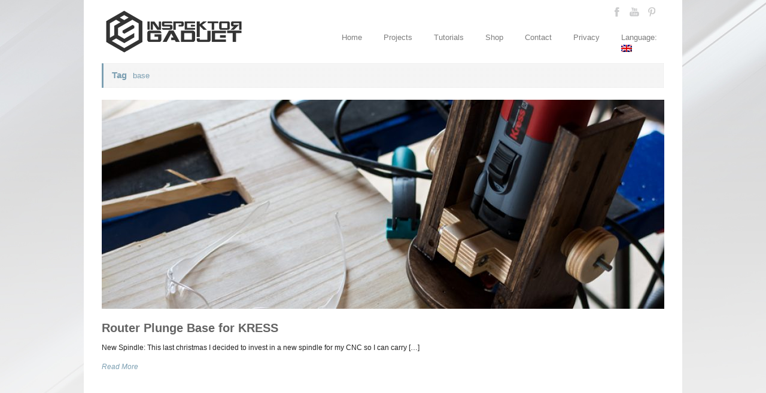

--- FILE ---
content_type: text/html; charset=UTF-8
request_url: https://www.inspektorgadjet.com/tag/base-2/
body_size: 17520
content:
<!DOCTYPE html>
<!--[if lt IE 7 ]><html class="ie ie6" lang="en"> <![endif]-->
<!--[if IE 7 ]><html class="ie ie7" lang="en"> <![endif]-->
<!--[if IE 8 ]><html class="ie ie8" lang="en"> <![endif]-->
<!--[if (gte IE 9)|!(IE)]><!--><html lang="en-US"> <!--<![endif]-->
<head>

	<!-- Basic Page Needs
  ================================================== -->
	<meta charset="utf-8" />
	<title>Inspektor Gadjet  base Archives - Inspektor Gadjet</title>

	<!--[if lt IE 9]>
		<script data-jetpack-boost="ignore" src="http://html5shim.googlecode.com/svn/trunk/html5.js"></script>
	<![endif]-->

	<!-- CSS
  ================================================== -->
	<link rel="stylesheet" href="https://www.inspektorgadjet.com/wp-content/themes/goodspace/style.css" type="text/css" />
	
				<meta name="viewport" content="width=device-width, initial-scale=1, maximum-scale=1">
		<link rel="stylesheet" href="https://www.inspektorgadjet.com/wp-content/themes/goodspace/stylesheet/skeleton-responsive.css">
		<link rel="stylesheet" href="https://www.inspektorgadjet.com/wp-content/themes/goodspace/stylesheet/layout-responsive.css">	
		
	<!--[if lt IE 9]>
		<link rel="stylesheet" href="https://www.inspektorgadjet.com/wp-content/themes/goodspace/stylesheet/ie-style.php?path=https://www.inspektorgadjet.com/wp-content/themes/goodspace" type="text/css" media="screen, projection" /> 
	<![endif]-->
	<!--[if IE 7]>
		<link rel="stylesheet" href="https://www.inspektorgadjet.com/wp-content/themes/goodspace/stylesheet/ie7-style.css" /> 
	<![endif]-->	
	
	<!-- Favicon
   ================================================== -->
	<link rel="shortcut icon" href="https://www.inspektorgadjet.com/wp-content/uploads/2013/09/INSPEKTOR-GADJET-LOGO-FAVICON.png" type="image/x-icon" />
	<!-- Start WP_HEAD
   ================================================== -->
		
	

		<style id="learn-press-custom-css">
			:root {
				--lp-container-max-width: 1290px;
				--lp-cotainer-padding: 1rem;
				--lp-primary-color: #7c9fb2;
				--lp-secondary-color: #7d7d7d;
			}
		</style>
		<meta name='robots' content='noindex, follow' />

	<!-- This site is optimized with the Yoast SEO plugin v26.8 - https://yoast.com/product/yoast-seo-wordpress/ -->
	<script data-jetpack-boost="ignore" type="application/ld+json" class="yoast-schema-graph">{"@context":"https://schema.org","@graph":[{"@type":"CollectionPage","@id":"https://www.inspektorgadjet.com/tag/base-2/","url":"https://www.inspektorgadjet.com/tag/base-2/","name":"base Archives - Inspektor Gadjet","isPartOf":{"@id":"https://www.inspektorgadjet.com/#website"},"primaryImageOfPage":{"@id":"https://www.inspektorgadjet.com/tag/base-2/#primaryimage"},"image":{"@id":"https://www.inspektorgadjet.com/tag/base-2/#primaryimage"},"thumbnailUrl":"https://www.inspektorgadjet.com/wp-content/uploads/2017/03/DSC0039.jpg","breadcrumb":{"@id":"https://www.inspektorgadjet.com/tag/base-2/#breadcrumb"},"inLanguage":"en-US"},{"@type":"ImageObject","inLanguage":"en-US","@id":"https://www.inspektorgadjet.com/tag/base-2/#primaryimage","url":"https://www.inspektorgadjet.com/wp-content/uploads/2017/03/DSC0039.jpg","contentUrl":"https://www.inspektorgadjet.com/wp-content/uploads/2017/03/DSC0039.jpg","width":810,"height":540,"caption":"Time to test"},{"@type":"BreadcrumbList","@id":"https://www.inspektorgadjet.com/tag/base-2/#breadcrumb","itemListElement":[{"@type":"ListItem","position":1,"name":"Home","item":"https://www.inspektorgadjet.com/"},{"@type":"ListItem","position":2,"name":"base"}]},{"@type":"WebSite","@id":"https://www.inspektorgadjet.com/#website","url":"https://www.inspektorgadjet.com/","name":"Inspektor Gadjet","description":"THINK - LEARN - MAKE - SHARE","publisher":{"@id":"https://www.inspektorgadjet.com/#/schema/person/5e7d31057d79278e89b0f34c2a394e8e"},"potentialAction":[{"@type":"SearchAction","target":{"@type":"EntryPoint","urlTemplate":"https://www.inspektorgadjet.com/?s={search_term_string}"},"query-input":{"@type":"PropertyValueSpecification","valueRequired":true,"valueName":"search_term_string"}}],"inLanguage":"en-US"},{"@type":["Person","Organization"],"@id":"https://www.inspektorgadjet.com/#/schema/person/5e7d31057d79278e89b0f34c2a394e8e","name":"inspektorgadjet","image":{"@type":"ImageObject","inLanguage":"en-US","@id":"https://www.inspektorgadjet.com/#/schema/person/image/","url":"https://www.inspektorgadjet.com/wp-content/uploads/2022/06/INSPEKTOR-GADJET-TORSA-scaled.jpg","contentUrl":"https://www.inspektorgadjet.com/wp-content/uploads/2022/06/INSPEKTOR-GADJET-TORSA-scaled.jpg","width":2560,"height":1644,"caption":"inspektorgadjet"},"logo":{"@id":"https://www.inspektorgadjet.com/#/schema/person/image/"},"description":"Born in Spain. Living in planet earth. Making stuff. Learning and sharing. Music spreading.","sameAs":["https://www.facebook.com/inspektor.gadjet.multiman/","https://www.instagram.com/inspektorgadjet_official/","https://www.youtube.com/c/Inspektorgadjet_page","https://soundcloud.com/inspektorgadjet"]}]}</script>
	<!-- / Yoast SEO plugin. -->


<link rel='dns-prefetch' href='//www.inspektorgadjet.com' />
<link rel='dns-prefetch' href='//stats.wp.com' />
<link rel='preconnect' href='//i0.wp.com' />
<link rel="alternate" type="application/rss+xml" title="Inspektor Gadjet &raquo; Feed" href="https://www.inspektorgadjet.com/feed/" />
<link rel="alternate" type="application/rss+xml" title="Inspektor Gadjet &raquo; Comments Feed" href="https://www.inspektorgadjet.com/comments/feed/" />
<link rel="alternate" type="application/rss+xml" title="Inspektor Gadjet &raquo; base Tag Feed" href="https://www.inspektorgadjet.com/tag/base-2/feed/" />
		<!-- This site uses the Google Analytics by MonsterInsights plugin v9.11.1 - Using Analytics tracking - https://www.monsterinsights.com/ -->
							
			
							<!-- / Google Analytics by MonsterInsights -->
		<style id='wp-img-auto-sizes-contain-inline-css' type='text/css'>
img:is([sizes=auto i],[sizes^="auto," i]){contain-intrinsic-size:3000px 1500px}
/*# sourceURL=wp-img-auto-sizes-contain-inline-css */
</style>
<link rel='stylesheet' id='style-custom-css' href='https://www.inspektorgadjet.com/wp-content/themes/goodspace/style-custom.php?ver=6.9' type='text/css' media='all' />
<style id='wp-emoji-styles-inline-css' type='text/css'>

	img.wp-smiley, img.emoji {
		display: inline !important;
		border: none !important;
		box-shadow: none !important;
		height: 1em !important;
		width: 1em !important;
		margin: 0 0.07em !important;
		vertical-align: -0.1em !important;
		background: none !important;
		padding: 0 !important;
	}
/*# sourceURL=wp-emoji-styles-inline-css */
</style>
<link rel='stylesheet' id='wp-block-library-css' href='https://www.inspektorgadjet.com/wp-includes/css/dist/block-library/style.min.css?ver=6.9' type='text/css' media='all' />
<style id='wp-block-image-inline-css' type='text/css'>
.wp-block-image>a,.wp-block-image>figure>a{display:inline-block}.wp-block-image img{box-sizing:border-box;height:auto;max-width:100%;vertical-align:bottom}@media not (prefers-reduced-motion){.wp-block-image img.hide{visibility:hidden}.wp-block-image img.show{animation:show-content-image .4s}}.wp-block-image[style*=border-radius] img,.wp-block-image[style*=border-radius]>a{border-radius:inherit}.wp-block-image.has-custom-border img{box-sizing:border-box}.wp-block-image.aligncenter{text-align:center}.wp-block-image.alignfull>a,.wp-block-image.alignwide>a{width:100%}.wp-block-image.alignfull img,.wp-block-image.alignwide img{height:auto;width:100%}.wp-block-image .aligncenter,.wp-block-image .alignleft,.wp-block-image .alignright,.wp-block-image.aligncenter,.wp-block-image.alignleft,.wp-block-image.alignright{display:table}.wp-block-image .aligncenter>figcaption,.wp-block-image .alignleft>figcaption,.wp-block-image .alignright>figcaption,.wp-block-image.aligncenter>figcaption,.wp-block-image.alignleft>figcaption,.wp-block-image.alignright>figcaption{caption-side:bottom;display:table-caption}.wp-block-image .alignleft{float:left;margin:.5em 1em .5em 0}.wp-block-image .alignright{float:right;margin:.5em 0 .5em 1em}.wp-block-image .aligncenter{margin-left:auto;margin-right:auto}.wp-block-image :where(figcaption){margin-bottom:1em;margin-top:.5em}.wp-block-image.is-style-circle-mask img{border-radius:9999px}@supports ((-webkit-mask-image:none) or (mask-image:none)) or (-webkit-mask-image:none){.wp-block-image.is-style-circle-mask img{border-radius:0;-webkit-mask-image:url('data:image/svg+xml;utf8,<svg viewBox="0 0 100 100" xmlns="http://www.w3.org/2000/svg"><circle cx="50" cy="50" r="50"/></svg>');mask-image:url('data:image/svg+xml;utf8,<svg viewBox="0 0 100 100" xmlns="http://www.w3.org/2000/svg"><circle cx="50" cy="50" r="50"/></svg>');mask-mode:alpha;-webkit-mask-position:center;mask-position:center;-webkit-mask-repeat:no-repeat;mask-repeat:no-repeat;-webkit-mask-size:contain;mask-size:contain}}:root :where(.wp-block-image.is-style-rounded img,.wp-block-image .is-style-rounded img){border-radius:9999px}.wp-block-image figure{margin:0}.wp-lightbox-container{display:flex;flex-direction:column;position:relative}.wp-lightbox-container img{cursor:zoom-in}.wp-lightbox-container img:hover+button{opacity:1}.wp-lightbox-container button{align-items:center;backdrop-filter:blur(16px) saturate(180%);background-color:#5a5a5a40;border:none;border-radius:4px;cursor:zoom-in;display:flex;height:20px;justify-content:center;opacity:0;padding:0;position:absolute;right:16px;text-align:center;top:16px;width:20px;z-index:100}@media not (prefers-reduced-motion){.wp-lightbox-container button{transition:opacity .2s ease}}.wp-lightbox-container button:focus-visible{outline:3px auto #5a5a5a40;outline:3px auto -webkit-focus-ring-color;outline-offset:3px}.wp-lightbox-container button:hover{cursor:pointer;opacity:1}.wp-lightbox-container button:focus{opacity:1}.wp-lightbox-container button:focus,.wp-lightbox-container button:hover,.wp-lightbox-container button:not(:hover):not(:active):not(.has-background){background-color:#5a5a5a40;border:none}.wp-lightbox-overlay{box-sizing:border-box;cursor:zoom-out;height:100vh;left:0;overflow:hidden;position:fixed;top:0;visibility:hidden;width:100%;z-index:100000}.wp-lightbox-overlay .close-button{align-items:center;cursor:pointer;display:flex;justify-content:center;min-height:40px;min-width:40px;padding:0;position:absolute;right:calc(env(safe-area-inset-right) + 16px);top:calc(env(safe-area-inset-top) + 16px);z-index:5000000}.wp-lightbox-overlay .close-button:focus,.wp-lightbox-overlay .close-button:hover,.wp-lightbox-overlay .close-button:not(:hover):not(:active):not(.has-background){background:none;border:none}.wp-lightbox-overlay .lightbox-image-container{height:var(--wp--lightbox-container-height);left:50%;overflow:hidden;position:absolute;top:50%;transform:translate(-50%,-50%);transform-origin:top left;width:var(--wp--lightbox-container-width);z-index:9999999999}.wp-lightbox-overlay .wp-block-image{align-items:center;box-sizing:border-box;display:flex;height:100%;justify-content:center;margin:0;position:relative;transform-origin:0 0;width:100%;z-index:3000000}.wp-lightbox-overlay .wp-block-image img{height:var(--wp--lightbox-image-height);min-height:var(--wp--lightbox-image-height);min-width:var(--wp--lightbox-image-width);width:var(--wp--lightbox-image-width)}.wp-lightbox-overlay .wp-block-image figcaption{display:none}.wp-lightbox-overlay button{background:none;border:none}.wp-lightbox-overlay .scrim{background-color:#fff;height:100%;opacity:.9;position:absolute;width:100%;z-index:2000000}.wp-lightbox-overlay.active{visibility:visible}@media not (prefers-reduced-motion){.wp-lightbox-overlay.active{animation:turn-on-visibility .25s both}.wp-lightbox-overlay.active img{animation:turn-on-visibility .35s both}.wp-lightbox-overlay.show-closing-animation:not(.active){animation:turn-off-visibility .35s both}.wp-lightbox-overlay.show-closing-animation:not(.active) img{animation:turn-off-visibility .25s both}.wp-lightbox-overlay.zoom.active{animation:none;opacity:1;visibility:visible}.wp-lightbox-overlay.zoom.active .lightbox-image-container{animation:lightbox-zoom-in .4s}.wp-lightbox-overlay.zoom.active .lightbox-image-container img{animation:none}.wp-lightbox-overlay.zoom.active .scrim{animation:turn-on-visibility .4s forwards}.wp-lightbox-overlay.zoom.show-closing-animation:not(.active){animation:none}.wp-lightbox-overlay.zoom.show-closing-animation:not(.active) .lightbox-image-container{animation:lightbox-zoom-out .4s}.wp-lightbox-overlay.zoom.show-closing-animation:not(.active) .lightbox-image-container img{animation:none}.wp-lightbox-overlay.zoom.show-closing-animation:not(.active) .scrim{animation:turn-off-visibility .4s forwards}}@keyframes show-content-image{0%{visibility:hidden}99%{visibility:hidden}to{visibility:visible}}@keyframes turn-on-visibility{0%{opacity:0}to{opacity:1}}@keyframes turn-off-visibility{0%{opacity:1;visibility:visible}99%{opacity:0;visibility:visible}to{opacity:0;visibility:hidden}}@keyframes lightbox-zoom-in{0%{transform:translate(calc((-100vw + var(--wp--lightbox-scrollbar-width))/2 + var(--wp--lightbox-initial-left-position)),calc(-50vh + var(--wp--lightbox-initial-top-position))) scale(var(--wp--lightbox-scale))}to{transform:translate(-50%,-50%) scale(1)}}@keyframes lightbox-zoom-out{0%{transform:translate(-50%,-50%) scale(1);visibility:visible}99%{visibility:visible}to{transform:translate(calc((-100vw + var(--wp--lightbox-scrollbar-width))/2 + var(--wp--lightbox-initial-left-position)),calc(-50vh + var(--wp--lightbox-initial-top-position))) scale(var(--wp--lightbox-scale));visibility:hidden}}
/*# sourceURL=https://www.inspektorgadjet.com/wp-includes/blocks/image/style.min.css */
</style>
<style id='global-styles-inline-css' type='text/css'>
:root{--wp--preset--aspect-ratio--square: 1;--wp--preset--aspect-ratio--4-3: 4/3;--wp--preset--aspect-ratio--3-4: 3/4;--wp--preset--aspect-ratio--3-2: 3/2;--wp--preset--aspect-ratio--2-3: 2/3;--wp--preset--aspect-ratio--16-9: 16/9;--wp--preset--aspect-ratio--9-16: 9/16;--wp--preset--color--black: #000000;--wp--preset--color--cyan-bluish-gray: #abb8c3;--wp--preset--color--white: #ffffff;--wp--preset--color--pale-pink: #f78da7;--wp--preset--color--vivid-red: #cf2e2e;--wp--preset--color--luminous-vivid-orange: #ff6900;--wp--preset--color--luminous-vivid-amber: #fcb900;--wp--preset--color--light-green-cyan: #7bdcb5;--wp--preset--color--vivid-green-cyan: #00d084;--wp--preset--color--pale-cyan-blue: #8ed1fc;--wp--preset--color--vivid-cyan-blue: #0693e3;--wp--preset--color--vivid-purple: #9b51e0;--wp--preset--gradient--vivid-cyan-blue-to-vivid-purple: linear-gradient(135deg,rgb(6,147,227) 0%,rgb(155,81,224) 100%);--wp--preset--gradient--light-green-cyan-to-vivid-green-cyan: linear-gradient(135deg,rgb(122,220,180) 0%,rgb(0,208,130) 100%);--wp--preset--gradient--luminous-vivid-amber-to-luminous-vivid-orange: linear-gradient(135deg,rgb(252,185,0) 0%,rgb(255,105,0) 100%);--wp--preset--gradient--luminous-vivid-orange-to-vivid-red: linear-gradient(135deg,rgb(255,105,0) 0%,rgb(207,46,46) 100%);--wp--preset--gradient--very-light-gray-to-cyan-bluish-gray: linear-gradient(135deg,rgb(238,238,238) 0%,rgb(169,184,195) 100%);--wp--preset--gradient--cool-to-warm-spectrum: linear-gradient(135deg,rgb(74,234,220) 0%,rgb(151,120,209) 20%,rgb(207,42,186) 40%,rgb(238,44,130) 60%,rgb(251,105,98) 80%,rgb(254,248,76) 100%);--wp--preset--gradient--blush-light-purple: linear-gradient(135deg,rgb(255,206,236) 0%,rgb(152,150,240) 100%);--wp--preset--gradient--blush-bordeaux: linear-gradient(135deg,rgb(254,205,165) 0%,rgb(254,45,45) 50%,rgb(107,0,62) 100%);--wp--preset--gradient--luminous-dusk: linear-gradient(135deg,rgb(255,203,112) 0%,rgb(199,81,192) 50%,rgb(65,88,208) 100%);--wp--preset--gradient--pale-ocean: linear-gradient(135deg,rgb(255,245,203) 0%,rgb(182,227,212) 50%,rgb(51,167,181) 100%);--wp--preset--gradient--electric-grass: linear-gradient(135deg,rgb(202,248,128) 0%,rgb(113,206,126) 100%);--wp--preset--gradient--midnight: linear-gradient(135deg,rgb(2,3,129) 0%,rgb(40,116,252) 100%);--wp--preset--font-size--small: 13px;--wp--preset--font-size--medium: 20px;--wp--preset--font-size--large: 36px;--wp--preset--font-size--x-large: 42px;--wp--preset--spacing--20: 0.44rem;--wp--preset--spacing--30: 0.67rem;--wp--preset--spacing--40: 1rem;--wp--preset--spacing--50: 1.5rem;--wp--preset--spacing--60: 2.25rem;--wp--preset--spacing--70: 3.38rem;--wp--preset--spacing--80: 5.06rem;--wp--preset--shadow--natural: 6px 6px 9px rgba(0, 0, 0, 0.2);--wp--preset--shadow--deep: 12px 12px 50px rgba(0, 0, 0, 0.4);--wp--preset--shadow--sharp: 6px 6px 0px rgba(0, 0, 0, 0.2);--wp--preset--shadow--outlined: 6px 6px 0px -3px rgb(255, 255, 255), 6px 6px rgb(0, 0, 0);--wp--preset--shadow--crisp: 6px 6px 0px rgb(0, 0, 0);}:where(.is-layout-flex){gap: 0.5em;}:where(.is-layout-grid){gap: 0.5em;}body .is-layout-flex{display: flex;}.is-layout-flex{flex-wrap: wrap;align-items: center;}.is-layout-flex > :is(*, div){margin: 0;}body .is-layout-grid{display: grid;}.is-layout-grid > :is(*, div){margin: 0;}:where(.wp-block-columns.is-layout-flex){gap: 2em;}:where(.wp-block-columns.is-layout-grid){gap: 2em;}:where(.wp-block-post-template.is-layout-flex){gap: 1.25em;}:where(.wp-block-post-template.is-layout-grid){gap: 1.25em;}.has-black-color{color: var(--wp--preset--color--black) !important;}.has-cyan-bluish-gray-color{color: var(--wp--preset--color--cyan-bluish-gray) !important;}.has-white-color{color: var(--wp--preset--color--white) !important;}.has-pale-pink-color{color: var(--wp--preset--color--pale-pink) !important;}.has-vivid-red-color{color: var(--wp--preset--color--vivid-red) !important;}.has-luminous-vivid-orange-color{color: var(--wp--preset--color--luminous-vivid-orange) !important;}.has-luminous-vivid-amber-color{color: var(--wp--preset--color--luminous-vivid-amber) !important;}.has-light-green-cyan-color{color: var(--wp--preset--color--light-green-cyan) !important;}.has-vivid-green-cyan-color{color: var(--wp--preset--color--vivid-green-cyan) !important;}.has-pale-cyan-blue-color{color: var(--wp--preset--color--pale-cyan-blue) !important;}.has-vivid-cyan-blue-color{color: var(--wp--preset--color--vivid-cyan-blue) !important;}.has-vivid-purple-color{color: var(--wp--preset--color--vivid-purple) !important;}.has-black-background-color{background-color: var(--wp--preset--color--black) !important;}.has-cyan-bluish-gray-background-color{background-color: var(--wp--preset--color--cyan-bluish-gray) !important;}.has-white-background-color{background-color: var(--wp--preset--color--white) !important;}.has-pale-pink-background-color{background-color: var(--wp--preset--color--pale-pink) !important;}.has-vivid-red-background-color{background-color: var(--wp--preset--color--vivid-red) !important;}.has-luminous-vivid-orange-background-color{background-color: var(--wp--preset--color--luminous-vivid-orange) !important;}.has-luminous-vivid-amber-background-color{background-color: var(--wp--preset--color--luminous-vivid-amber) !important;}.has-light-green-cyan-background-color{background-color: var(--wp--preset--color--light-green-cyan) !important;}.has-vivid-green-cyan-background-color{background-color: var(--wp--preset--color--vivid-green-cyan) !important;}.has-pale-cyan-blue-background-color{background-color: var(--wp--preset--color--pale-cyan-blue) !important;}.has-vivid-cyan-blue-background-color{background-color: var(--wp--preset--color--vivid-cyan-blue) !important;}.has-vivid-purple-background-color{background-color: var(--wp--preset--color--vivid-purple) !important;}.has-black-border-color{border-color: var(--wp--preset--color--black) !important;}.has-cyan-bluish-gray-border-color{border-color: var(--wp--preset--color--cyan-bluish-gray) !important;}.has-white-border-color{border-color: var(--wp--preset--color--white) !important;}.has-pale-pink-border-color{border-color: var(--wp--preset--color--pale-pink) !important;}.has-vivid-red-border-color{border-color: var(--wp--preset--color--vivid-red) !important;}.has-luminous-vivid-orange-border-color{border-color: var(--wp--preset--color--luminous-vivid-orange) !important;}.has-luminous-vivid-amber-border-color{border-color: var(--wp--preset--color--luminous-vivid-amber) !important;}.has-light-green-cyan-border-color{border-color: var(--wp--preset--color--light-green-cyan) !important;}.has-vivid-green-cyan-border-color{border-color: var(--wp--preset--color--vivid-green-cyan) !important;}.has-pale-cyan-blue-border-color{border-color: var(--wp--preset--color--pale-cyan-blue) !important;}.has-vivid-cyan-blue-border-color{border-color: var(--wp--preset--color--vivid-cyan-blue) !important;}.has-vivid-purple-border-color{border-color: var(--wp--preset--color--vivid-purple) !important;}.has-vivid-cyan-blue-to-vivid-purple-gradient-background{background: var(--wp--preset--gradient--vivid-cyan-blue-to-vivid-purple) !important;}.has-light-green-cyan-to-vivid-green-cyan-gradient-background{background: var(--wp--preset--gradient--light-green-cyan-to-vivid-green-cyan) !important;}.has-luminous-vivid-amber-to-luminous-vivid-orange-gradient-background{background: var(--wp--preset--gradient--luminous-vivid-amber-to-luminous-vivid-orange) !important;}.has-luminous-vivid-orange-to-vivid-red-gradient-background{background: var(--wp--preset--gradient--luminous-vivid-orange-to-vivid-red) !important;}.has-very-light-gray-to-cyan-bluish-gray-gradient-background{background: var(--wp--preset--gradient--very-light-gray-to-cyan-bluish-gray) !important;}.has-cool-to-warm-spectrum-gradient-background{background: var(--wp--preset--gradient--cool-to-warm-spectrum) !important;}.has-blush-light-purple-gradient-background{background: var(--wp--preset--gradient--blush-light-purple) !important;}.has-blush-bordeaux-gradient-background{background: var(--wp--preset--gradient--blush-bordeaux) !important;}.has-luminous-dusk-gradient-background{background: var(--wp--preset--gradient--luminous-dusk) !important;}.has-pale-ocean-gradient-background{background: var(--wp--preset--gradient--pale-ocean) !important;}.has-electric-grass-gradient-background{background: var(--wp--preset--gradient--electric-grass) !important;}.has-midnight-gradient-background{background: var(--wp--preset--gradient--midnight) !important;}.has-small-font-size{font-size: var(--wp--preset--font-size--small) !important;}.has-medium-font-size{font-size: var(--wp--preset--font-size--medium) !important;}.has-large-font-size{font-size: var(--wp--preset--font-size--large) !important;}.has-x-large-font-size{font-size: var(--wp--preset--font-size--x-large) !important;}
/*# sourceURL=global-styles-inline-css */
</style>

<style id='classic-theme-styles-inline-css' type='text/css'>
/*! This file is auto-generated */
.wp-block-button__link{color:#fff;background-color:#32373c;border-radius:9999px;box-shadow:none;text-decoration:none;padding:calc(.667em + 2px) calc(1.333em + 2px);font-size:1.125em}.wp-block-file__button{background:#32373c;color:#fff;text-decoration:none}
/*# sourceURL=/wp-includes/css/classic-themes.min.css */
</style>
<link rel='stylesheet' id='wpdm-fonticon-css' href='https://www.inspektorgadjet.com/wp-content/plugins/download-manager/assets/wpdm-iconfont/css/wpdm-icons.css?ver=6.9' type='text/css' media='all' />
<link rel='stylesheet' id='wpdm-front-css' href='https://www.inspektorgadjet.com/wp-content/plugins/download-manager/assets/css/front.min.css?ver=3.3.46' type='text/css' media='all' />
<link rel='stylesheet' id='wpdm-front-dark-css' href='https://www.inspektorgadjet.com/wp-content/plugins/download-manager/assets/css/front-dark.min.css?ver=3.3.46' type='text/css' media='all' />
<link rel='stylesheet' id='pmpro_frontend_base-css' href='https://www.inspektorgadjet.com/wp-content/plugins/paid-memberships-pro/css/frontend/base.css?ver=3.6.4' type='text/css' media='all' />
<link rel='stylesheet' id='pmpro_frontend_variation_1-css' href='https://www.inspektorgadjet.com/wp-content/plugins/paid-memberships-pro/css/frontend/variation_1.css?ver=3.6.4' type='text/css' media='all' />
<link rel='stylesheet' id='newsletter-css' href='https://www.inspektorgadjet.com/wp-content/plugins/newsletter/style.css?ver=9.1.1' type='text/css' media='all' />
<link rel='stylesheet' id='learnpress-widgets-css' href='https://www.inspektorgadjet.com/wp-content/plugins/learnpress/assets/css/widgets.min.css?ver=4.3.2.5' type='text/css' media='all' />
<link rel='stylesheet' id='superfish-css' href='https://www.inspektorgadjet.com/wp-content/themes/goodspace/stylesheet/superfish.css?ver=6.9' type='text/css' media='all' />
<link rel='stylesheet' id='prettyPhoto-css' href='https://www.inspektorgadjet.com/wp-content/themes/goodspace/stylesheet/prettyPhoto.css?ver=6.9' type='text/css' media='all' />
<link rel='stylesheet' id='flex-slider-css' href='https://www.inspektorgadjet.com/wp-content/themes/goodspace/stylesheet/flexslider.css?ver=6.9' type='text/css' media='all' />









<link rel="https://api.w.org/" href="https://www.inspektorgadjet.com/wp-json/" /><link rel="alternate" title="JSON" type="application/json" href="https://www.inspektorgadjet.com/wp-json/wp/v2/tags/600" /><link rel="EditURI" type="application/rsd+xml" title="RSD" href="https://www.inspektorgadjet.com/xmlrpc.php?rsd" />
<meta name="generator" content="WordPress 6.9" />
<style id="pmpro_colors">:root {
	--pmpro--color--base: #ffffff;
	--pmpro--color--contrast: #222222;
	--pmpro--color--accent: #0c3d54;
	--pmpro--color--accent--variation: hsl( 199,75%,28.5% );
	--pmpro--color--border--variation: hsl( 0,0%,91% );
}</style><meta name="generator" content="qTranslate-XT 3.13.0" />
<link hreflang="x-default" href="https://www.inspektorgadjet.com/tag/base-2/" rel="alternate" />
<link hreflang="es" href="https://www.inspektorgadjet.com/es/tag/base-2/" rel="alternate" />
<link hreflang="en" href="https://www.inspektorgadjet.com/tag/base-2/" rel="alternate" />
	<style>img#wpstats{display:none}</style>
		<style type="text/css">@font-face {font-family: "Mohave";src: url("");src: url("?#iefix") format("embedded-opentype"), url("") format("truetype");font-weight: normal;font-style: normal;}</style>
<!-- Jetpack Open Graph Tags -->
<meta property="og:type" content="website" />
<meta property="og:title" content="base Archives - Inspektor Gadjet" />
<meta property="og:url" content="https://www.inspektorgadjet.com/tag/base-2/" />
<meta property="og:site_name" content="Inspektor Gadjet" />
<meta property="og:image" content="https://www.inspektorgadjet.com/wp-content/uploads/2013/08/INSPEKTOR-GADJET-LOGO-300-FAVICON.png" />
<meta property="og:image:width" content="300" />
<meta property="og:image:height" content="300" />
<meta property="og:image:alt" content="" />
<meta property="og:locale" content="en_US" />

<!-- End Jetpack Open Graph Tags -->
<link rel="icon" href="https://www.inspektorgadjet.com/wp-content/uploads/2013/08/INSPEKTOR-GADJET-LOGO-300-FAVICON-32x32.png" sizes="32x32" />
<link rel="icon" href="https://www.inspektorgadjet.com/wp-content/uploads/2013/08/INSPEKTOR-GADJET-LOGO-300-FAVICON-192x192.png" sizes="192x192" />
<link rel="apple-touch-icon" href="https://www.inspektorgadjet.com/wp-content/uploads/2013/08/INSPEKTOR-GADJET-LOGO-300-FAVICON-180x180.png" />
<meta name="msapplication-TileImage" content="https://www.inspektorgadjet.com/wp-content/uploads/2013/08/INSPEKTOR-GADJET-LOGO-300-FAVICON-270x270.png" />
		<style type="text/css" id="wp-custom-css">
			#.container {
#width: 81%;
#padding: 0px 25px;
#}


		</style>
		<meta name="generator" content="WordPress Download Manager 3.3.46" />

<!-- My Custom CSS -->
<link rel='stylesheet' id='mccss_stylesheet' href='https://www.inspektorgadjet.com/wp-content/uploads/my_custom_css/my_style.css?1740077924' type='text/css' media='all' />
<!-- My Custom CSS -->
                <style>
        /* WPDM Link Template Styles */        </style>
                <style>

            :root {
                --color-primary: #4a8eff;
                --color-primary-rgb: 74, 142, 255;
                --color-primary-hover: #5998ff;
                --color-primary-active: #3281ff;
                --clr-sec: #6c757d;
                --clr-sec-rgb: 108, 117, 125;
                --clr-sec-hover: #6c757d;
                --clr-sec-active: #6c757d;
                --color-secondary: #6c757d;
                --color-secondary-rgb: 108, 117, 125;
                --color-secondary-hover: #6c757d;
                --color-secondary-active: #6c757d;
                --color-success: #018e11;
                --color-success-rgb: 1, 142, 17;
                --color-success-hover: #0aad01;
                --color-success-active: #0c8c01;
                --color-info: #2CA8FF;
                --color-info-rgb: 44, 168, 255;
                --color-info-hover: #2CA8FF;
                --color-info-active: #2CA8FF;
                --color-warning: #FFB236;
                --color-warning-rgb: 255, 178, 54;
                --color-warning-hover: #FFB236;
                --color-warning-active: #FFB236;
                --color-danger: #ff5062;
                --color-danger-rgb: 255, 80, 98;
                --color-danger-hover: #ff5062;
                --color-danger-active: #ff5062;
                --color-green: #30b570;
                --color-blue: #0073ff;
                --color-purple: #8557D3;
                --color-red: #ff5062;
                --color-muted: rgba(69, 89, 122, 0.6);
                --wpdm-font: "Sen", -apple-system, BlinkMacSystemFont, "Segoe UI", Roboto, Helvetica, Arial, sans-serif, "Apple Color Emoji", "Segoe UI Emoji", "Segoe UI Symbol";
            }

            .wpdm-download-link.btn.btn-primary {
                border-radius: 4px;
            }


        </style>
        	
	<!-- FB Thumbnail
   ================================================== -->
	<link rel="image_src" href="https://www.inspektorgadjet.com/wp-content/uploads/2017/03/DSC0039-150x150.jpg" />	
</head>
<body class="pmpro-variation_1 archive tag tag-base tag-600 wp-theme-goodspace en">
	<div id="custom-full-background"><img src="https://www.inspektorgadjet.com/wp-content/uploads/2013/08/inspektor_gadjet_background.jpg" alt="" /></div><div class="body-wrapper">
	<div class="container">
		<div class="header-wrapper">
			<!-- Get Logo -->
			<div class="logo-wrapper">
				<a href="https://www.inspektorgadjet.com/"><img src="https://www.inspektorgadjet.com/wp-content/uploads/2013/09/INSPEKTOR-GADJET-LOGO-240.png" alt="logo"/></a>			</div>		
			<div class="header-right-side-wrapper">
			<!-- Get Social Network -->
			<div class="social-wrapper">
				<div class="social-icon-wrapper">
					<div class="social-icon"><a href="https://www.facebook.com/inspektor.gadjet.multiman?ref=hl"><img src="https://www.inspektorgadjet.com/wp-content/themes/goodspace/images/icon/dark/social/facebook.png" alt="facebook"/></a></div><div class="social-icon"><a href="http://www.youtube.com/user/juliflash"><img src="https://www.inspektorgadjet.com/wp-content/themes/goodspace/images/icon/dark/social/youtube.png" alt="youtube"/></a></div><div class="social-icon"><a href="https://es.pinterest.com/juliflash/"><img src="https://www.inspektorgadjet.com/wp-content/themes/goodspace/images/icon/dark/social/pinterest.png" alt="pinterest"/></a></div>				</div>
			</div>	<!-- Social wrapper -->
			<!-- Navigation -->
			<div class="navigation-wrapper">
				<div id="main-superfish-wrapper" class="menu-wrapper"><ul id="menu-inspektor-gadjet-main-menu" class="sf-menu"><li id="menu-item-225" class="menu-item menu-item-type-post_type menu-item-object-page menu-item-home menu-item-has-children menu-item-225"><a href="https://www.inspektorgadjet.com/">Home</a>
<ul class="sub-menu">
	<li id="menu-item-4823" class="menu-item menu-item-type-post_type menu-item-object-page menu-item-4823"><a href="https://www.inspektorgadjet.com/biography/">BIOGRAPHY</a></li>
</ul>
</li>
<li id="menu-item-299" class="menu-item menu-item-type-post_type menu-item-object-page menu-item-has-children menu-item-299"><a href="https://www.inspektorgadjet.com/projects/">Projects</a>
<ul class="sub-menu">
	<li id="menu-item-529" class="menu-item menu-item-type-taxonomy menu-item-object-category menu-item-529"><a href="https://www.inspektorgadjet.com/categories/arduino/">Arduino Projects</a></li>
	<li id="menu-item-527" class="menu-item menu-item-type-taxonomy menu-item-object-category menu-item-527"><a href="https://www.inspektorgadjet.com/categories/binaural-recording/">Binaural Recording</a></li>
	<li id="menu-item-530" class="menu-item menu-item-type-taxonomy menu-item-object-category menu-item-530"><a href="https://www.inspektorgadjet.com/categories/circuit-bending/">Circuit Bending</a></li>
	<li id="menu-item-1313" class="menu-item menu-item-type-taxonomy menu-item-object-category menu-item-1313"><a href="https://www.inspektorgadjet.com/categories/harmonograph/">Harmonograph</a></li>
	<li id="menu-item-1284" class="menu-item menu-item-type-taxonomy menu-item-object-category menu-item-1284"><a href="https://www.inspektorgadjet.com/categories/project-enclosures/">Project Enclosures</a></li>
	<li id="menu-item-1457" class="menu-item menu-item-type-taxonomy menu-item-object-category menu-item-1457"><a href="https://www.inspektorgadjet.com/categories/workshop-tools/">Workshop tools</a></li>
</ul>
</li>
<li id="menu-item-367" class="menu-item menu-item-type-post_type menu-item-object-page menu-item-has-children menu-item-367"><a href="https://www.inspektorgadjet.com/video-tutorials/">Tutorials</a>
<ul class="sub-menu">
	<li id="menu-item-4325" class="menu-item menu-item-type-post_type menu-item-object-page menu-item-4325"><a href="https://www.inspektorgadjet.com/video-tutorials/modemachines/">Modemachines</a></li>
	<li id="menu-item-876" class="menu-item menu-item-type-post_type menu-item-object-page menu-item-876"><a href="https://www.inspektorgadjet.com/video-tutorials/octatrack/">Octatrack</a></li>
	<li id="menu-item-4319" class="menu-item menu-item-type-post_type menu-item-object-page menu-item-4319"><a href="https://www.inspektorgadjet.com/video-tutorials/pimpyourmic/">Pimp your mic</a></li>
	<li id="menu-item-883" class="menu-item menu-item-type-post_type menu-item-object-page menu-item-883"><a href="https://www.inspektorgadjet.com/video-tutorials/diy-random/">DIY Random</a></li>
</ul>
</li>
<li id="menu-item-224" class="menu-item menu-item-type-post_type menu-item-object-page menu-item-has-children menu-item-224"><a href="https://www.inspektorgadjet.com/shop/">Shop</a>
<ul class="sub-menu">
	<li id="menu-item-319" class="menu-item menu-item-type-taxonomy menu-item-object-portfolio-category menu-item-319"><a href="https://www.inspektorgadjet.com/portfolio-category/binaural/">Binaural Recording</a></li>
	<li id="menu-item-355" class="menu-item menu-item-type-taxonomy menu-item-object-portfolio-category menu-item-355"><a href="https://www.inspektorgadjet.com/portfolio-category/sound-libraries/">Sound libraries</a></li>
	<li id="menu-item-5425" class="menu-item menu-item-type-custom menu-item-object-custom menu-item-has-children menu-item-5425"><a href="#">MEMBERS</a>
	<ul class="sub-menu">
		<li id="menu-item-5420" class="menu-item menu-item-type-post_type menu-item-object-page menu-item-5420"><a href="https://www.inspektorgadjet.com/courses/">All Courses</a></li>
		<li id="menu-item-5418" class="menu-item menu-item-type-post_type menu-item-object-page menu-item-5418"><a href="https://www.inspektorgadjet.com/lp-profile/">Profile</a></li>
		<li id="menu-item-5422" class="menu-item menu-item-type-post_type menu-item-object-page menu-item-5422"><a href="https://www.inspektorgadjet.com/?page_id=5421">Become A Teacher</a></li>
		<li id="menu-item-5424" class="menu-item menu-item-type-post_type menu-item-object-page menu-item-5424"><a href="https://www.inspektorgadjet.com/lp-term-conditions/">Term Conditions</a></li>
		<li id="menu-item-5416" class="menu-item menu-item-type-post_type menu-item-object-page menu-item-5416"><a href="https://www.inspektorgadjet.com/lp-checkout/">Checkout</a></li>
	</ul>
</li>
</ul>
</li>
<li id="menu-item-223" class="menu-item menu-item-type-post_type menu-item-object-page menu-item-223"><a href="https://www.inspektorgadjet.com/contact/">Contact</a></li>
<li id="menu-item-1598" class="menu-item menu-item-type-post_type menu-item-object-page menu-item-privacy-policy menu-item-1598"><a rel="privacy-policy" href="https://www.inspektorgadjet.com/privacy-policy/">Privacy</a></li>
<li id="menu-item-4367" class="qtranxs-lang-menu qtranxs-lang-menu-en menu-item menu-item-type-custom menu-item-object-custom menu-item-has-children menu-item-4367"><a href="#" title="English">Language:&nbsp;<img class="qtranxs-flag" src="https://www.inspektorgadjet.com/wp-content/plugins/qtranslate-xt/flags/gb.png" alt="English" /></a>
<ul class="sub-menu">
	<li id="menu-item-5426" class="qtranxs-lang-menu-item qtranxs-lang-menu-item-es menu-item menu-item-type-custom menu-item-object-custom menu-item-5426"><a href="https://www.inspektorgadjet.com/es/tag/base-2/" title="Español"><img class="qtranxs-flag" src="https://www.inspektorgadjet.com/wp-content/plugins/qtranslate-xt/flags/es.png" alt="Español" />&nbsp;Español</a></li>
	<li id="menu-item-5427" class="qtranxs-lang-menu-item qtranxs-lang-menu-item-en menu-item menu-item-type-custom menu-item-object-custom menu-item-5427"><a href="https://www.inspektorgadjet.com/en/tag/base-2/" title="English"><img class="qtranxs-flag" src="https://www.inspektorgadjet.com/wp-content/plugins/qtranslate-xt/flags/gb.png" alt="English" />&nbsp;English</a></li>
</ul>
</li>
</ul></div>			</div>
			<div class="responsive-menu-wrapper"><select id="menu-inspektor-gadjet-main-menu-1" class="menu dropdown-menu"><option value="" class="blank">&#8212; Main Menu &#8212;</option><option class="menu-item menu-item-type-post_type menu-item-object-page menu-item-home menu-item-has-children menu-item-225 menu-item-depth-0" value="https://www.inspektorgadjet.com/">Home</option>	<option class="menu-item menu-item-type-post_type menu-item-object-page menu-item-4823 menu-item-depth-1" value="https://www.inspektorgadjet.com/biography/">- BIOGRAPHY</option>

<option class="menu-item menu-item-type-post_type menu-item-object-page menu-item-has-children menu-item-299 menu-item-depth-0" value="https://www.inspektorgadjet.com/projects/">Projects</option>	<option class="menu-item menu-item-type-taxonomy menu-item-object-category menu-item-529 menu-item-depth-1" value="https://www.inspektorgadjet.com/categories/arduino/">- Arduino Projects</option>
	<option class="menu-item menu-item-type-taxonomy menu-item-object-category menu-item-527 menu-item-depth-1" value="https://www.inspektorgadjet.com/categories/binaural-recording/">- Binaural Recording</option>
	<option class="menu-item menu-item-type-taxonomy menu-item-object-category menu-item-530 menu-item-depth-1" value="https://www.inspektorgadjet.com/categories/circuit-bending/">- Circuit Bending</option>
	<option class="menu-item menu-item-type-taxonomy menu-item-object-category menu-item-1313 menu-item-depth-1" value="https://www.inspektorgadjet.com/categories/harmonograph/">- Harmonograph</option>
	<option class="menu-item menu-item-type-taxonomy menu-item-object-category menu-item-1284 menu-item-depth-1" value="https://www.inspektorgadjet.com/categories/project-enclosures/">- Project Enclosures</option>
	<option class="menu-item menu-item-type-taxonomy menu-item-object-category menu-item-1457 menu-item-depth-1" value="https://www.inspektorgadjet.com/categories/workshop-tools/">- Workshop tools</option>

<option class="menu-item menu-item-type-post_type menu-item-object-page menu-item-has-children menu-item-367 menu-item-depth-0" value="https://www.inspektorgadjet.com/video-tutorials/">Tutorials</option>	<option class="menu-item menu-item-type-post_type menu-item-object-page menu-item-4325 menu-item-depth-1" value="https://www.inspektorgadjet.com/video-tutorials/modemachines/">- Modemachines</option>
	<option class="menu-item menu-item-type-post_type menu-item-object-page menu-item-876 menu-item-depth-1" value="https://www.inspektorgadjet.com/video-tutorials/octatrack/">- Octatrack</option>
	<option class="menu-item menu-item-type-post_type menu-item-object-page menu-item-4319 menu-item-depth-1" value="https://www.inspektorgadjet.com/video-tutorials/pimpyourmic/">- Pimp your mic</option>
	<option class="menu-item menu-item-type-post_type menu-item-object-page menu-item-883 menu-item-depth-1" value="https://www.inspektorgadjet.com/video-tutorials/diy-random/">- DIY Random</option>

<option class="menu-item menu-item-type-post_type menu-item-object-page menu-item-has-children menu-item-224 menu-item-depth-0" value="https://www.inspektorgadjet.com/shop/">Shop</option>	<option class="menu-item menu-item-type-taxonomy menu-item-object-portfolio-category menu-item-319 menu-item-depth-1" value="https://www.inspektorgadjet.com/portfolio-category/binaural/">- Binaural Recording</option>
	<option class="menu-item menu-item-type-taxonomy menu-item-object-portfolio-category menu-item-355 menu-item-depth-1" value="https://www.inspektorgadjet.com/portfolio-category/sound-libraries/">- Sound libraries</option>
	<option class="menu-item menu-item-type-custom menu-item-object-custom menu-item-has-children menu-item-5425 menu-item-depth-1" value="#">- MEMBERS</option>		<option class="menu-item menu-item-type-post_type menu-item-object-page menu-item-5420 menu-item-depth-2" value="https://www.inspektorgadjet.com/courses/">- - All Courses</option>
		<option class="menu-item menu-item-type-post_type menu-item-object-page menu-item-5418 menu-item-depth-2" value="https://www.inspektorgadjet.com/lp-profile/">- - Profile</option>
		<option class="menu-item menu-item-type-post_type menu-item-object-page menu-item-5422 menu-item-depth-2" value="https://www.inspektorgadjet.com/?page_id=5421">- - Become A Teacher</option>
		<option class="menu-item menu-item-type-post_type menu-item-object-page menu-item-5424 menu-item-depth-2" value="https://www.inspektorgadjet.com/lp-term-conditions/">- - Term Conditions</option>
		<option class="menu-item menu-item-type-post_type menu-item-object-page menu-item-5416 menu-item-depth-2" value="https://www.inspektorgadjet.com/lp-checkout/">- - Checkout</option>


<option class="menu-item menu-item-type-post_type menu-item-object-page menu-item-223 menu-item-depth-0" value="https://www.inspektorgadjet.com/contact/">Contact</option>
<option class="menu-item menu-item-type-post_type menu-item-object-page menu-item-privacy-policy menu-item-1598 menu-item-depth-0" value="https://www.inspektorgadjet.com/privacy-policy/">Privacy</option>
<option class="qtranxs-lang-menu qtranxs-lang-menu-en menu-item menu-item-type-custom menu-item-object-custom menu-item-has-children menu-item-4367 menu-item-depth-0" value="#">Language:&nbsp;<img class="qtranxs-flag" src="https://www.inspektorgadjet.com/wp-content/plugins/qtranslate-xt/flags/gb.png" alt="English" /></option>	<option class="qtranxs-lang-menu-item qtranxs-lang-menu-item-es menu-item menu-item-type-custom menu-item-object-custom menu-item-5426 menu-item-depth-1" value="https://www.inspektorgadjet.com/es/tag/base-2/">- <img class="qtranxs-flag" src="https://www.inspektorgadjet.com/wp-content/plugins/qtranslate-xt/flags/es.png" alt="Español" />&nbsp;Español</option>
	<option class="qtranxs-lang-menu-item qtranxs-lang-menu-item-en menu-item menu-item-type-custom menu-item-object-custom menu-item-5427 menu-item-depth-1" value="https://www.inspektorgadjet.com/en/tag/base-2/">- <img class="qtranxs-flag" src="https://www.inspektorgadjet.com/wp-content/plugins/qtranslate-xt/flags/gb.png" alt="English" />&nbsp;English</option>

</select></div>			
			<div class="clear"></div>
			</div> <!-- header-right-side -->
		</div> <!-- header-wrapper -->
				<div class="content-wrapper ">
		<div class="clear"></div>
		<div class="page-wrapper archive-wrapper">
			<div class="sixteen columns mb0"><div class="gdl-page-title-wrapper"><h1 class="gdl-page-title gdl-title title-color">Tag</h1><div class="gdl-page-caption">base</div><div class="gdl-page-title-left-bar"></div><div class="clear"></div></div></div><div class='gdl-page-float-left'><div class='gdl-page-item'><div id="blog-item-holder" class="blog-item-holder"><div class="blog-item2 gdl-divider sixteen columns mb50"><div class="blog-thumbnail-image"><a href="https://www.inspektorgadjet.com/kress-base/"><img src="https://www.inspektorgadjet.com/wp-content/uploads/2017/03/DSC0039-940x350.jpg" alt=""/></a></div><div class="blog-thumbnail-info post-info-color"><div class="blog-info-inner-wrapper blog-date-wrapper"><span class="blog-info-header">Date: </span><span class="blog-info-content">17 Mar 2017</span></div><div class="blog-info-inner-wrapper blog-comment-wrapper"><span class="blog-info-header">Comment: </span><span class="blog-info-content"><a href="https://www.inspektorgadjet.com/kress-base/#comments">2</a></span></div><div class="blog-info-inner-wrapper blog-tag-wrapper"><span class="blog-info-header">Tag: </span><span class="blog-info-content"><a href="https://www.inspektorgadjet.com/tag/43mm/" rel="tag">43mm</a>, <a href="https://www.inspektorgadjet.com/tag/base-2/" rel="tag">base</a>, <a href="https://www.inspektorgadjet.com/tag/brico/" rel="tag">brico</a>, <a href="https://www.inspektorgadjet.com/tag/casera/" rel="tag">casera</a>, <a href="https://www.inspektorgadjet.com/tag/etherus-8/" rel="tag">CNC</a>, <a href="https://www.inspektorgadjet.com/tag/collar/" rel="tag">collar</a>, <a href="https://www.inspektorgadjet.com/tag/etherus-11/" rel="tag">DIY</a>, <a href="https://www.inspektorgadjet.com/tag/fresadora/" rel="tag">fresadora</a>, <a href="https://www.inspektorgadjet.com/tag/cerebelusb-10/" rel="tag">gadjet</a>, <a href="https://www.inspektorgadjet.com/tag/circuitbending-guide-2/" rel="tag">guide</a>, <a href="https://www.inspektorgadjet.com/tag/hazlo-tu-mismo/" rel="tag">hazlo tu mismo</a>, <a href="https://www.inspektorgadjet.com/tag/cerebelusb-9/" rel="tag">inspektor</a>, <a href="https://www.inspektorgadjet.com/tag/inspektorgadjet/" rel="tag">inspektorgadjet</a>, <a href="https://www.inspektorgadjet.com/tag/kress/" rel="tag">kress</a>, <a href="https://www.inspektorgadjet.com/tag/etherus-12/" rel="tag">Maledictis</a>, <a href="https://www.inspektorgadjet.com/tag/etherus-13/" rel="tag">Multiman</a>, <a href="https://www.inspektorgadjet.com/tag/paoson/" rel="tag">paoson</a>, <a href="https://www.inspektorgadjet.com/tag/paralell/" rel="tag">paralell</a>, <a href="https://www.inspektorgadjet.com/tag/plunge/" rel="tag">plunge</a>, <a href="https://www.inspektorgadjet.com/tag/plywood/" rel="tag">plywood</a>, <a href="https://www.inspektorgadjet.com/tag/router/" rel="tag">router</a>, <a href="https://www.inspektorgadjet.com/tag/circuitbending-guide-11/" rel="tag">taller</a>, <a href="https://www.inspektorgadjet.com/tag/template/" rel="tag">template</a>, <a href="https://www.inspektorgadjet.com/tag/tool/" rel="tag">tool</a>, <a href="https://www.inspektorgadjet.com/tag/woodwork/" rel="tag">woodwork</a>, <a href="https://www.inspektorgadjet.com/tag/woodworking/" rel="tag">woodworking</a>, <a href="https://www.inspektorgadjet.com/tag/circuitbending-guide-12/" rel="tag">workshop</a></span></div><div class="clear"></div></div><div class="blog-thumbnail-context"><h2 class="blog-thumbnail-title post-title-color gdl-title"><a href="https://www.inspektorgadjet.com/kress-base/">Router Plunge Base for KRESS</a></h2><div class="blog-thumbnail-content">New Spindle: This last christmas I decided to invest in a new spindle for my CNC so I can carry [&hellip;]</div><a class="blog-continue-reading" href="https://www.inspektorgadjet.com/kress-base/"><em>Read More</em></a></div></div></div><div class="clear"></div></div></div>			<div class="clear"></div>
		</div>
	</div> <!-- content-wrapper -->

	</div> <!-- container -->
	<div class="footer-wrapper">
				
		<!-- Get Footer Widget -->
					<div class="container">
				<div class="footer-widget-wrapper">
					<div class="one-third column mt0"></div><div class="one-third column mt0"><div class="custom-sidebar gdl-divider widget_block widget_media_image" id="block-15">
<figure class="wp-block-image size-large"><img loading="lazy" decoding="async" width="600" height="191" src="https://www.inspektorgadjet.com/wp-content/uploads/2022/03/INSPEKTOR-GADJET-LOGO-ULTIMATE-WHITE-600x191.png" alt="" class="wp-image-4399" srcset="https://i0.wp.com/www.inspektorgadjet.com/wp-content/uploads/2022/03/INSPEKTOR-GADJET-LOGO-ULTIMATE-WHITE.png?resize=600%2C191&amp;ssl=1 600w, https://i0.wp.com/www.inspektorgadjet.com/wp-content/uploads/2022/03/INSPEKTOR-GADJET-LOGO-ULTIMATE-WHITE.png?resize=300%2C96&amp;ssl=1 300w, https://i0.wp.com/www.inspektorgadjet.com/wp-content/uploads/2022/03/INSPEKTOR-GADJET-LOGO-ULTIMATE-WHITE.png?resize=768%2C245&amp;ssl=1 768w, https://i0.wp.com/www.inspektorgadjet.com/wp-content/uploads/2022/03/INSPEKTOR-GADJET-LOGO-ULTIMATE-WHITE.png?w=1960&amp;ssl=1 1960w, https://i0.wp.com/www.inspektorgadjet.com/wp-content/uploads/2022/03/INSPEKTOR-GADJET-LOGO-ULTIMATE-WHITE.png?w=2940&amp;ssl=1 2940w" sizes="auto, (max-width: 600px) 100vw, 600px" /></figure>
</div></div><div class="one-third column mt0"></div><div class="display-none mt0"></div>					<div class="clear"></div>
				</div>
			</div> <!-- container -->
				
				
		<!-- Get Copyright Text -->
					<div class="clear"></div>
			<div class="copyright-wrapper">
				<div class="container">
						Powered by Maledictis				</div> <!-- container -->
			</div>
				
	</div><!-- footer-wrapper -->
</div> <!-- body-wrapper -->
	

            
            <div id="fb-root"></div>
            		<!-- Memberships powered by Paid Memberships Pro v3.6.4. -->
		
	

















<script data-jetpack-boost="ignore" id="wp-emoji-settings" type="application/json">
{"baseUrl":"https://s.w.org/images/core/emoji/17.0.2/72x72/","ext":".png","svgUrl":"https://s.w.org/images/core/emoji/17.0.2/svg/","svgExt":".svg","source":{"concatemoji":"https://www.inspektorgadjet.com/wp-includes/js/wp-emoji-release.min.js?ver=6.9"}}
</script>



<!--
<script data-jetpack-boost="ignore" type="text/javascript"> 	
	jQuery(document).ready(function(){
		var header_height = jQuery('.header-wrapper').filter(':first').height();
		var footer_height = jQuery('.footer-wrapper').filter(':first').height();
		var window_height = jQuery(window).height();
		var content = jQuery('.content-wrapper').filter(':first');
		
		content.css( 'min-height', window_height - (header_height + footer_height) );
	});
</script>
-->
<script type="text/javascript" id="lpData">
/* <![CDATA[ */
var lpData = {"site_url":"https:\/\/www.inspektorgadjet.com","user_id":"0","theme":"goodspace","lp_rest_url":"https:\/\/www.inspektorgadjet.com\/wp-json\/","nonce":"9d164ee170","is_course_archive":"","courses_url":"https:\/\/www.inspektorgadjet.com\/courses\/","urlParams":[],"lp_version":"4.3.2.5","lp_rest_load_ajax":"https:\/\/www.inspektorgadjet.com\/wp-json\/lp\/v1\/load_content_via_ajax\/","ajaxUrl":"https:\/\/www.inspektorgadjet.com\/wp-admin\/admin-ajax.php","lpAjaxUrl":"https:\/\/www.inspektorgadjet.com\/lp-ajax-handle","coverImageRatio":"5.16","toast":{"gravity":"bottom","position":"center","duration":3000,"close":1,"stopOnFocus":1,"classPrefix":"lp-toast"},"i18n":[]};
/* ]]> */
</script><script type="text/javascript" id="lpSettingCourses">
/* <![CDATA[ */
var lpSettingCourses = {"lpArchiveLoadAjax":"1","lpArchiveNoLoadAjaxFirst":"0","lpArchivePaginationType":"","noLoadCoursesJs":"0"};
/* ]]> */
</script><script src="//www.googletagmanager.com/gtag/js?id=G-KLYRPD8ZRD"  data-cfasync="false" data-wpfc-render="false" type="text/javascript" async></script><script data-cfasync="false" data-wpfc-render="false" type="text/javascript">
				var mi_version = '9.11.1';
				var mi_track_user = true;
				var mi_no_track_reason = '';
								var MonsterInsightsDefaultLocations = {"page_location":"https:\/\/www.inspektorgadjet.com\/tag\/base-2\/"};
								if ( typeof MonsterInsightsPrivacyGuardFilter === 'function' ) {
					var MonsterInsightsLocations = (typeof MonsterInsightsExcludeQuery === 'object') ? MonsterInsightsPrivacyGuardFilter( MonsterInsightsExcludeQuery ) : MonsterInsightsPrivacyGuardFilter( MonsterInsightsDefaultLocations );
				} else {
					var MonsterInsightsLocations = (typeof MonsterInsightsExcludeQuery === 'object') ? MonsterInsightsExcludeQuery : MonsterInsightsDefaultLocations;
				}

								var disableStrs = [
										'ga-disable-G-KLYRPD8ZRD',
									];

				/* Function to detect opted out users */
				function __gtagTrackerIsOptedOut() {
					for (var index = 0; index < disableStrs.length; index++) {
						if (document.cookie.indexOf(disableStrs[index] + '=true') > -1) {
							return true;
						}
					}

					return false;
				}

				/* Disable tracking if the opt-out cookie exists. */
				if (__gtagTrackerIsOptedOut()) {
					for (var index = 0; index < disableStrs.length; index++) {
						window[disableStrs[index]] = true;
					}
				}

				/* Opt-out function */
				function __gtagTrackerOptout() {
					for (var index = 0; index < disableStrs.length; index++) {
						document.cookie = disableStrs[index] + '=true; expires=Thu, 31 Dec 2099 23:59:59 UTC; path=/';
						window[disableStrs[index]] = true;
					}
				}

				if ('undefined' === typeof gaOptout) {
					function gaOptout() {
						__gtagTrackerOptout();
					}
				}
								window.dataLayer = window.dataLayer || [];

				window.MonsterInsightsDualTracker = {
					helpers: {},
					trackers: {},
				};
				if (mi_track_user) {
					function __gtagDataLayer() {
						dataLayer.push(arguments);
					}

					function __gtagTracker(type, name, parameters) {
						if (!parameters) {
							parameters = {};
						}

						if (parameters.send_to) {
							__gtagDataLayer.apply(null, arguments);
							return;
						}

						if (type === 'event') {
														parameters.send_to = monsterinsights_frontend.v4_id;
							var hookName = name;
							if (typeof parameters['event_category'] !== 'undefined') {
								hookName = parameters['event_category'] + ':' + name;
							}

							if (typeof MonsterInsightsDualTracker.trackers[hookName] !== 'undefined') {
								MonsterInsightsDualTracker.trackers[hookName](parameters);
							} else {
								__gtagDataLayer('event', name, parameters);
							}
							
						} else {
							__gtagDataLayer.apply(null, arguments);
						}
					}

					__gtagTracker('js', new Date());
					__gtagTracker('set', {
						'developer_id.dZGIzZG': true,
											});
					if ( MonsterInsightsLocations.page_location ) {
						__gtagTracker('set', MonsterInsightsLocations);
					}
										__gtagTracker('config', 'G-KLYRPD8ZRD', {"forceSSL":"true","anonymize_ip":"true"} );
										window.gtag = __gtagTracker;										(function () {
						/* https://developers.google.com/analytics/devguides/collection/analyticsjs/ */
						/* ga and __gaTracker compatibility shim. */
						var noopfn = function () {
							return null;
						};
						var newtracker = function () {
							return new Tracker();
						};
						var Tracker = function () {
							return null;
						};
						var p = Tracker.prototype;
						p.get = noopfn;
						p.set = noopfn;
						p.send = function () {
							var args = Array.prototype.slice.call(arguments);
							args.unshift('send');
							__gaTracker.apply(null, args);
						};
						var __gaTracker = function () {
							var len = arguments.length;
							if (len === 0) {
								return;
							}
							var f = arguments[len - 1];
							if (typeof f !== 'object' || f === null || typeof f.hitCallback !== 'function') {
								if ('send' === arguments[0]) {
									var hitConverted, hitObject = false, action;
									if ('event' === arguments[1]) {
										if ('undefined' !== typeof arguments[3]) {
											hitObject = {
												'eventAction': arguments[3],
												'eventCategory': arguments[2],
												'eventLabel': arguments[4],
												'value': arguments[5] ? arguments[5] : 1,
											}
										}
									}
									if ('pageview' === arguments[1]) {
										if ('undefined' !== typeof arguments[2]) {
											hitObject = {
												'eventAction': 'page_view',
												'page_path': arguments[2],
											}
										}
									}
									if (typeof arguments[2] === 'object') {
										hitObject = arguments[2];
									}
									if (typeof arguments[5] === 'object') {
										Object.assign(hitObject, arguments[5]);
									}
									if ('undefined' !== typeof arguments[1].hitType) {
										hitObject = arguments[1];
										if ('pageview' === hitObject.hitType) {
											hitObject.eventAction = 'page_view';
										}
									}
									if (hitObject) {
										action = 'timing' === arguments[1].hitType ? 'timing_complete' : hitObject.eventAction;
										hitConverted = mapArgs(hitObject);
										__gtagTracker('event', action, hitConverted);
									}
								}
								return;
							}

							function mapArgs(args) {
								var arg, hit = {};
								var gaMap = {
									'eventCategory': 'event_category',
									'eventAction': 'event_action',
									'eventLabel': 'event_label',
									'eventValue': 'event_value',
									'nonInteraction': 'non_interaction',
									'timingCategory': 'event_category',
									'timingVar': 'name',
									'timingValue': 'value',
									'timingLabel': 'event_label',
									'page': 'page_path',
									'location': 'page_location',
									'title': 'page_title',
									'referrer' : 'page_referrer',
								};
								for (arg in args) {
																		if (!(!args.hasOwnProperty(arg) || !gaMap.hasOwnProperty(arg))) {
										hit[gaMap[arg]] = args[arg];
									} else {
										hit[arg] = args[arg];
									}
								}
								return hit;
							}

							try {
								f.hitCallback();
							} catch (ex) {
							}
						};
						__gaTracker.create = newtracker;
						__gaTracker.getByName = newtracker;
						__gaTracker.getAll = function () {
							return [];
						};
						__gaTracker.remove = noopfn;
						__gaTracker.loaded = true;
						window['__gaTracker'] = __gaTracker;
					})();
									} else {
										console.log("");
					(function () {
						function __gtagTracker() {
							return null;
						}

						window['__gtagTracker'] = __gtagTracker;
						window['gtag'] = __gtagTracker;
					})();
									}
			</script><script type="text/javascript" src="https://www.inspektorgadjet.com/wp-includes/js/jquery/jquery.min.js?ver=3.7.1" id="jquery-core-js"></script><script type="text/javascript" src="https://www.inspektorgadjet.com/wp-includes/js/jquery/jquery-migrate.min.js?ver=3.4.1" id="jquery-migrate-js"></script><script type="text/javascript" src="https://www.inspektorgadjet.com/wp-content/plugins/google-analytics-for-wordpress/assets/js/frontend-gtag.min.js?ver=9.11.1" id="monsterinsights-frontend-script-js" async="async" data-wp-strategy="async"></script><script data-cfasync="false" data-wpfc-render="false" type="text/javascript" id='monsterinsights-frontend-script-js-extra'>/* <![CDATA[ */
var monsterinsights_frontend = {"js_events_tracking":"true","download_extensions":"doc,pdf,ppt,zip,xls,docx,pptx,xlsx","inbound_paths":"[]","home_url":"https:\/\/www.inspektorgadjet.com","hash_tracking":"false","v4_id":"G-KLYRPD8ZRD"};/* ]]> */
</script><script type="text/javascript" src="https://www.inspektorgadjet.com/wp-content/plugins/download-manager/assets/js/wpdm.min.js?ver=6.9" id="wpdm-frontend-js-js"></script><script type="text/javascript" id="wpdm-frontjs-js-extra">
/* <![CDATA[ */
var wpdm_url = {"home":"https://www.inspektorgadjet.com/","site":"https://www.inspektorgadjet.com/","ajax":"https://www.inspektorgadjet.com/wp-admin/admin-ajax.php"};
var wpdm_js = {"spinner":"\u003Ci class=\"wpdm-icon wpdm-sun wpdm-spin\"\u003E\u003C/i\u003E","client_id":"b91dd2a1878f98c459561b8971ec7c54"};
var wpdm_strings = {"pass_var":"Password Verified!","pass_var_q":"Please click following button to start download.","start_dl":"Start Download"};
//# sourceURL=wpdm-frontjs-js-extra
/* ]]> */
</script><script type="text/javascript" src="https://www.inspektorgadjet.com/wp-content/plugins/download-manager/assets/js/front.min.js?ver=3.3.46" id="wpdm-frontjs-js"></script><script type="text/javascript" src="https://www.inspektorgadjet.com/wp-content/plugins/learnpress/assets/js/dist/loadAJAX.min.js?ver=4.3.2.5" id="lp-load-ajax-js" async="async" data-wp-strategy="async"></script><script type="text/javascript" src="https://www.inspektorgadjet.com/wp-content/themes/goodspace/javascript/jquery.fitvids.js?ver=1.0" id="fitvids-js"></script><script type="speculationrules">
{"prefetch":[{"source":"document","where":{"and":[{"href_matches":"/*"},{"not":{"href_matches":["/wp-*.php","/wp-admin/*","/wp-content/uploads/*","/wp-content/*","/wp-content/plugins/*","/wp-content/themes/goodspace/*","/*\\?(.+)"]}},{"not":{"selector_matches":"a[rel~=\"nofollow\"]"}},{"not":{"selector_matches":".no-prefetch, .no-prefetch a"}}]},"eagerness":"conservative"}]}
</script><script>
                const abmsg = "We noticed an ad blocker. Consider whitelisting us to support the site ❤️";
                const abmsgd = "download";
                const iswpdmpropage = 0;
                jQuery(function($){

                    
                });
            </script><script>
		var getElementsByClassName=function(a,b,c){if(document.getElementsByClassName){getElementsByClassName=function(a,b,c){c=c||document;var d=c.getElementsByClassName(a),e=b?new RegExp("\\b"+b+"\\b","i"):null,f=[],g;for(var h=0,i=d.length;h<i;h+=1){g=d[h];if(!e||e.test(g.nodeName)){f.push(g)}}return f}}else if(document.evaluate){getElementsByClassName=function(a,b,c){b=b||"*";c=c||document;var d=a.split(" "),e="",f="http://www.w3.org/1999/xhtml",g=document.documentElement.namespaceURI===f?f:null,h=[],i,j;for(var k=0,l=d.length;k<l;k+=1){e+="[contains(concat(' ', @class, ' '), ' "+d[k]+" ')]"}try{i=document.evaluate(".//"+b+e,c,g,0,null)}catch(m){i=document.evaluate(".//"+b+e,c,null,0,null)}while(j=i.iterateNext()){h.push(j)}return h}}else{getElementsByClassName=function(a,b,c){b=b||"*";c=c||document;var d=a.split(" "),e=[],f=b==="*"&&c.all?c.all:c.getElementsByTagName(b),g,h=[],i;for(var j=0,k=d.length;j<k;j+=1){e.push(new RegExp("(^|\\s)"+d[j]+"(\\s|$)"))}for(var l=0,m=f.length;l<m;l+=1){g=f[l];i=false;for(var n=0,o=e.length;n<o;n+=1){i=e[n].test(g.className);if(!i){break}}if(i){h.push(g)}}return h}}return getElementsByClassName(a,b,c)},
			dropdowns = getElementsByClassName( 'dropdown-menu' );
		for ( i=0; i<dropdowns.length; i++ )
			dropdowns[i].onchange = function(){ if ( this.value != '' ) window.location.href = this.value; }
	</script><script type="text/javascript" src="https://www.inspektorgadjet.com/wp-includes/js/dist/hooks.min.js?ver=dd5603f07f9220ed27f1" id="wp-hooks-js"></script><script type="text/javascript" src="https://www.inspektorgadjet.com/wp-includes/js/dist/i18n.min.js?ver=c26c3dc7bed366793375" id="wp-i18n-js"></script><script type="text/javascript" id="wp-i18n-js-after">
/* <![CDATA[ */
wp.i18n.setLocaleData( { 'text direction\u0004ltr': [ 'ltr' ] } );
//# sourceURL=wp-i18n-js-after
/* ]]> */
</script><script type="text/javascript" src="https://www.inspektorgadjet.com/wp-includes/js/jquery/jquery.form.min.js?ver=4.3.0" id="jquery-form-js"></script><script type="text/javascript" id="newsletter-js-extra">
/* <![CDATA[ */
var newsletter_data = {"action_url":"https://www.inspektorgadjet.com/wp-admin/admin-ajax.php"};
//# sourceURL=newsletter-js-extra
/* ]]> */
</script><script type="text/javascript" src="https://www.inspektorgadjet.com/wp-content/plugins/newsletter/main.js?ver=9.1.1" id="newsletter-js"></script><script type="text/javascript" id="jetpack-stats-js-before">
/* <![CDATA[ */
_stq = window._stq || [];
_stq.push([ "view", {"v":"ext","blog":"58481731","post":"0","tz":"0","srv":"www.inspektorgadjet.com","arch_tag":"base","arch_results":"1","j":"1:15.4"} ]);
_stq.push([ "clickTrackerInit", "58481731", "0" ]);
//# sourceURL=jetpack-stats-js-before
/* ]]> */
</script><script type="text/javascript" src="https://stats.wp.com/e-202604.js" id="jetpack-stats-js" defer="defer" data-wp-strategy="defer"></script><script type="text/javascript" src="https://www.inspektorgadjet.com/wp-content/themes/goodspace/javascript/superfish.js?ver=1.0" id="superfish-js"></script><script type="text/javascript" src="https://www.inspektorgadjet.com/wp-content/themes/goodspace/javascript/supersub.js?ver=1.0" id="supersub-js"></script><script type="text/javascript" src="https://www.inspektorgadjet.com/wp-content/themes/goodspace/javascript/hoverIntent.js?ver=1.0" id="hover-intent-js"></script><script type="text/javascript" src="https://www.inspektorgadjet.com/wp-content/themes/goodspace/javascript/gdl-scripts.js?ver=1.0" id="gdl-scripts-js"></script><script type="text/javascript" src="https://www.inspektorgadjet.com/wp-content/themes/goodspace/javascript/jquery.easing.js?ver=1.0" id="easing-js"></script><script type="text/javascript" src="https://www.inspektorgadjet.com/wp-content/themes/goodspace/javascript/jquery.prettyPhoto.js?ver=1.0" id="prettyPhoto-js"></script><script type="text/javascript" src="https://www.inspektorgadjet.com/wp-includes/js/jquery/ui/core.min.js?ver=1.13.3" id="jquery-ui-core-js"></script><script type="text/javascript" src="https://www.inspektorgadjet.com/wp-includes/js/jquery/jquery.color.min.js?ver=3.0.0" id="jquery-color-js"></script><script type="text/javascript" id="flex-slider-js-extra">
/* <![CDATA[ */
var FLEX = {"animation":"fade","pauseOnHover":"disable","controlNav":"disable","directionNav":"disable","animationDuration":"600","slideshowSpeed":"4500","pauseOnAction":"disable","controlsContainer":".flexslider"};
//# sourceURL=flex-slider-js-extra
/* ]]> */
</script><script type="text/javascript" src="https://www.inspektorgadjet.com/wp-content/themes/goodspace/javascript/jquery.flexslider.js?ver=1.0" id="flex-slider-js"></script><script type="module">
/* <![CDATA[ */
/*! This file is auto-generated */
const a=JSON.parse(document.getElementById("wp-emoji-settings").textContent),o=(window._wpemojiSettings=a,"wpEmojiSettingsSupports"),s=["flag","emoji"];function i(e){try{var t={supportTests:e,timestamp:(new Date).valueOf()};sessionStorage.setItem(o,JSON.stringify(t))}catch(e){}}function c(e,t,n){e.clearRect(0,0,e.canvas.width,e.canvas.height),e.fillText(t,0,0);t=new Uint32Array(e.getImageData(0,0,e.canvas.width,e.canvas.height).data);e.clearRect(0,0,e.canvas.width,e.canvas.height),e.fillText(n,0,0);const a=new Uint32Array(e.getImageData(0,0,e.canvas.width,e.canvas.height).data);return t.every((e,t)=>e===a[t])}function p(e,t){e.clearRect(0,0,e.canvas.width,e.canvas.height),e.fillText(t,0,0);var n=e.getImageData(16,16,1,1);for(let e=0;e<n.data.length;e++)if(0!==n.data[e])return!1;return!0}function u(e,t,n,a){switch(t){case"flag":return n(e,"\ud83c\udff3\ufe0f\u200d\u26a7\ufe0f","\ud83c\udff3\ufe0f\u200b\u26a7\ufe0f")?!1:!n(e,"\ud83c\udde8\ud83c\uddf6","\ud83c\udde8\u200b\ud83c\uddf6")&&!n(e,"\ud83c\udff4\udb40\udc67\udb40\udc62\udb40\udc65\udb40\udc6e\udb40\udc67\udb40\udc7f","\ud83c\udff4\u200b\udb40\udc67\u200b\udb40\udc62\u200b\udb40\udc65\u200b\udb40\udc6e\u200b\udb40\udc67\u200b\udb40\udc7f");case"emoji":return!a(e,"\ud83e\u1fac8")}return!1}function f(e,t,n,a){let r;const o=(r="undefined"!=typeof WorkerGlobalScope&&self instanceof WorkerGlobalScope?new OffscreenCanvas(300,150):document.createElement("canvas")).getContext("2d",{willReadFrequently:!0}),s=(o.textBaseline="top",o.font="600 32px Arial",{});return e.forEach(e=>{s[e]=t(o,e,n,a)}),s}function r(e){var t=document.createElement("script");t.src=e,t.defer=!0,document.head.appendChild(t)}a.supports={everything:!0,everythingExceptFlag:!0},new Promise(t=>{let n=function(){try{var e=JSON.parse(sessionStorage.getItem(o));if("object"==typeof e&&"number"==typeof e.timestamp&&(new Date).valueOf()<e.timestamp+604800&&"object"==typeof e.supportTests)return e.supportTests}catch(e){}return null}();if(!n){if("undefined"!=typeof Worker&&"undefined"!=typeof OffscreenCanvas&&"undefined"!=typeof URL&&URL.createObjectURL&&"undefined"!=typeof Blob)try{var e="postMessage("+f.toString()+"("+[JSON.stringify(s),u.toString(),c.toString(),p.toString()].join(",")+"));",a=new Blob([e],{type:"text/javascript"});const r=new Worker(URL.createObjectURL(a),{name:"wpTestEmojiSupports"});return void(r.onmessage=e=>{i(n=e.data),r.terminate(),t(n)})}catch(e){}i(n=f(s,u,c,p))}t(n)}).then(e=>{for(const n in e)a.supports[n]=e[n],a.supports.everything=a.supports.everything&&a.supports[n],"flag"!==n&&(a.supports.everythingExceptFlag=a.supports.everythingExceptFlag&&a.supports[n]);var t;a.supports.everythingExceptFlag=a.supports.everythingExceptFlag&&!a.supports.flag,a.supports.everything||((t=a.source||{}).concatemoji?r(t.concatemoji):t.wpemoji&&t.twemoji&&(r(t.twemoji),r(t.wpemoji)))});
//# sourceURL=https://www.inspektorgadjet.com/wp-includes/js/wp-emoji-loader.min.js
/* ]]> */
</script><script type="text/javascript"> 	
	jQuery(document).ready(function(){
	});</script></body>
</html>